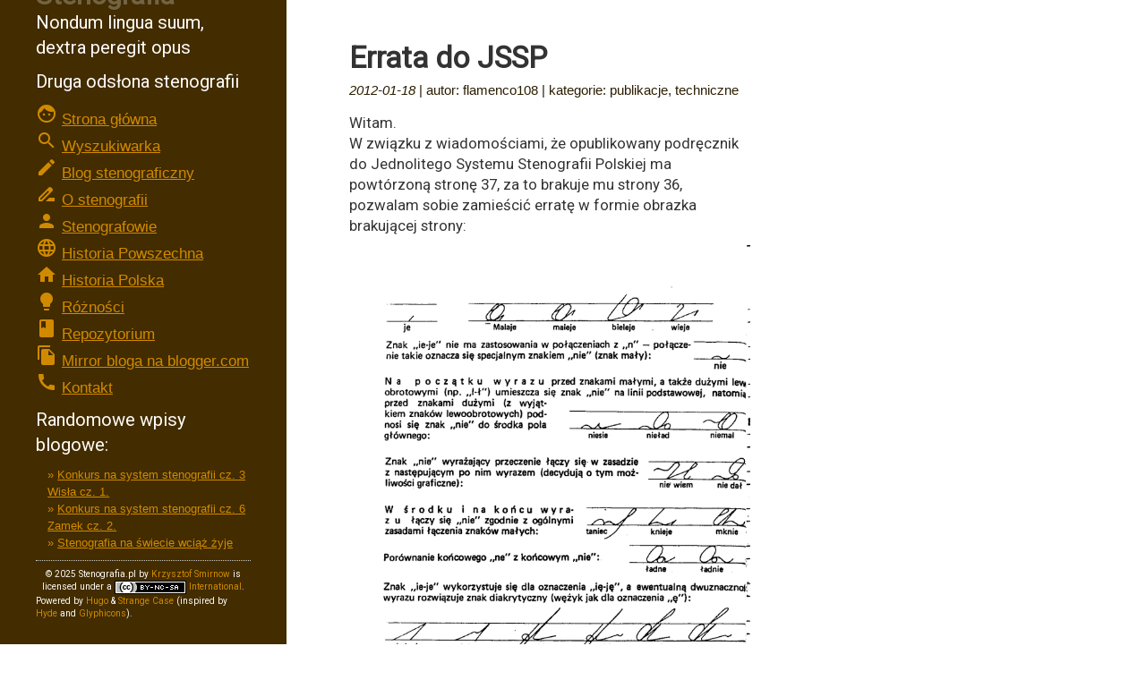

--- FILE ---
content_type: text/html
request_url: https://www.stenografia.pl/blog/2012-01-18_errata-do-jssp/
body_size: 2815
content:
<!DOCTYPE html>
<html lang="pl-pl">
<head>
	<meta charset="utf-8">
	<meta http-equiv="X-UA-Compatible" content="IE=edge">
	<meta name="viewport" content="width=device-width, initial-scale=1">
	<meta name="generator" content="Hugo 0.123.7">
	
	<title>Errata do JSSP - Nondum lingua suum, dextra peregit opus</title>

	
	<link rel="stylesheet" href="https://fonts.googleapis.com/css?family=Roboto">
	<link href="https://www.stenografia.pl//css/bootstrap.min.css" rel="stylesheet">
	<link href="https://www.stenografia.pl//css/bootstrap.css" rel="stylesheet">
	<link href="https://www.stenografia.pl//css/strange-case.css" rel="stylesheet">
	
	<link href="https://fonts.googleapis.com/icon?family=Material+Icons" rel="stylesheet">
	

	
	
	<!--[if lt IE 9]>
	<script src="https://oss.maxcdn.com/html5shiv/3.7.3/html5shiv.min.js"></script>
	<script src="https://oss.maxcdn.com/respond/1.4.2/respond.min.js"></script>
	<![endif]-->

	
	<link href="" rel="alternate" type="application/rss+xml" title="Stenografia" />
	
	<link rel="shortcut icon" href="../../images/favicon.ico">
</head>
<body class="scheme-steno">


	<div class="container-fluid">
		<div class="row">
			<div class="col-sm-4 col-md-3 col-lg-3 sidebar">

			
	<div class="sidebar-content">

		<a href="https://www.stenografia.pl/"><h1>Stenografia</h1></a>
		<p>Nondum lingua suum, dextra peregit opus</p>


		
		<div class="sidebar-freetext">
			<p>Druga odsłona stenografii</p>
		</div>
		


		<ul class="sidebar-menus sidebar-icons">
                  
                </ul>

		<ul class="sidebar-menus">
                  
                   
				   <li><span class='material-icons'>face</span> <a href="../../">Strona główna </a></li>
                  
                   
				   <li><span class='material-icons'>search</span> <a href="../../search/">Wyszukiwarka</a></li>
                  
                   
				   <li><span class='material-icons'>create</span> <a href="../../blog/">Blog stenograficzny </a></li>
                  
                   
				   <li><span class='material-icons'>drive_file_rename_outline</span> <a href="../../stenografia/">O stenografii </a></li>
                  
                   
				   <li><span class='material-icons'>person</span> <a href="../../stenografowie/">Stenografowie </a></li>
                  
                   
				   <li><span class='material-icons'>language</span> <a href="../../historia_powszechna/">Historia Powszechna </a></li>
                  
                   
				   <li><span class='material-icons'>home</span> <a href="../../historia_polska/">Historia Polska </a></li>
                  
                   
				   <li><span class='material-icons'>lightbulb</span> <a href="../../roznosci/">Różności </a></li>
                  
                   
				   <li><span class='material-icons'>book</span> <a href="../../repo/">Repozytorium </a></li>
                  
                   
				   <li><span class='material-icons'>file_copy</span> <a href="https://tachygrafia.blogspot.com/">Mirror bloga na blogger.com </a></li>
                  
                   
				   <li><span class='material-icons'>call</span> <a href="../../kontakt/">Kontakt </a></li>
                  
                </ul>

		<div class="sidebar-recent hidden-xs">
                  <p>Randomowe wpisy blogowe:</p>
                  <ul>
                    
					    <li>&#187; <a href="https://www.stenografia.pl/blog/2011-01-02_konkurs-na-system-stenografii-cz-3-wisla-cz-1/">Konkurs na system stenografii cz. 3 Wisła cz. 1.</a></li>
                    
					    <li>&#187; <a href="https://www.stenografia.pl/blog/2011-01-22_konkurs-na-system-stenografii-cz-6-zamek-cz-2/">Konkurs na system stenografii cz. 6 Zamek cz. 2.</a></li>
                    
					    <li>&#187; <a href="https://www.stenografia.pl/blog/2021-06-30_stenografia_wciaz_zywa/">Stenografia na świecie wciąż żyje</a></li>
                    
                  </ul>
                </div>

		


		
		<p class="copyright">&copy; 2025
		<span xmlns:dct="http://purl.org/dc/terms/" property="dct:title">Stenografia.pl</span> by <a xmlns:cc="http://creativecommons.org/ns#" href="https://stenografia.pl" property="cc:attributionName" rel="cc:attributionURL">Krzysztof Smirnow</a> is licensed under a <a rel="license" href="http://creativecommons.org/licenses/by-nc-sa/4.0/"><img alt="Licencja Creative Commons" style="border-width:0" src="https://licensebuttons.net/l/by-nc-sa/4.0/80x15.png" /> International</a>. </p>
		
		
		
		<p class="attr">Powered by <a href="http://gohugo.io">Hugo</a> &amp; <a href="https://github.com/ExchangeRate-API/strange-case">Strange Case</a> (inspired by <a href="https://github.com/poole/hyde">Hyde</a> and <a href="https://www.glyphicons.com/">Glyphicons</a>).</p>
		
		

	</div>


			</div>
			<div class="col-sm-7 col-sm-offset-4 col-md-6 col-md-offset-3 col-lg-5 col-lg-offset-3 content">
			
			

				<div class="post">
				
				
					<div class="post-heading">
						<h1>Errata do JSSP</h1>
						<span><em>2012-01-18</em> |  autor: flamenco108 | 
                           
                            kategorie: publikacje, techniczne</span>
					</div>
					
					<nav id="TableOfContents"></nav>



					<p>Witam.<br>
W związku z wiadomościami, że opublikowany podręcznik do Jednolitego
Systemu Stenografii Polskiej ma powtórzoną stronę 37, za to brakuje mu
strony 36, pozwalam sobie zamieścić erratę w formie obrazka brakującej
strony:</p>
<!-- raw HTML omitted -->
<figure><img src="s36.png"/><figcaption>
            <h4>strona 36 do podręcznika stenografii systemu Jednolity System Stenografii Polskiej</h4>
        </figcaption>
</figure>

<!-- raw HTML omitted -->
<!-- raw HTML omitted -->
<p>Jednocześnie muszę się zwierzyć, że spotkała mnie mała katastrofa. Otóż
strona ta jest parzysta, a zatem, jak pokazuje numer na dolnej paginie,
znajduje się po lewej stronie (verso). A to znaczy, że skoro jest strona
37 (recto), MUSIAŁEM zeskanować też stronę 36. Nie rozumiem, jak to się
stało, ale się stało. A z czego katastrofa? Otóż w archiwum przechowuję
na lepsze czasy obrazy zeskanowanych stron - a może więcej się nauczę o
sztuce &ldquo;odchudzania&rdquo; obrazków i złożę nowy PDF?</p>
<p>No i się okazało, że zaginął mi cały fragment archiwum, w którym
znajdowały się kopie właśnie tych skanów. Smutne. Szczególnie, że nie
wiem, co zaginęło przy tej okazji. Kilka miesięcy chomikowania w plecy.</p>

					
					
					<div class="post-heading">
						
						<hr />
						<span>2012-01-18 autor: flamenco108</span>
					</div>
					

				</div>

			</div>
			<div class="col-sm-1 col-md-3 col-md-4">
			
			
			
			</div>
		</div>
	</div>








<script>
var doNotTrack = false;
if (!doNotTrack) {
	(function(i,s,o,g,r,a,m){i['GoogleAnalyticsObject']=r;i[r]=i[r]||function(){
	(i[r].q=i[r].q||[]).push(arguments)},i[r].l=1*new Date();a=s.createElement(o),
	m=s.getElementsByTagName(o)[0];a.async=1;a.src=g;m.parentNode.insertBefore(a,m)
	})(window,document,'script','https://www.google-analytics.com/analytics.js','ga');
	ga('create', 'UA-3262614-13', 'auto');
	
	ga('send', 'pageview');
}
</script>




<script src="https://ajax.googleapis.com/ajax/libs/jquery/1.12.4/jquery.min.js"></script>

<script src="https://www.stenografia.pl//js/bootstrap.min.js"></script>





</body>
</html>


--- FILE ---
content_type: text/css
request_url: https://www.stenografia.pl//css/strange-case.css
body_size: 2030
content:

/*
 *
 * Strange Case
 * ------------
 *
 * Built by ExchangeRate-API with Bootstrap - inspired by
 * Hyde (https://github.com/mdo/hyde) for Hugo.
 *
 *
 * CSS SECTIONS
 *
 * Defaults
 * Blog Content
 * Sidebar
 * Themes
 *
*/


/* krzysio fonts */
/* as we added <link href="https://fonts.googleapis.com/icon?family=Material+Icons" rel="stylesheet"> */
/* then */
.material-icons {
  font-family: 'Material Icons';
  font-weight: normal;
  font-style: normal;
  font-size: 24px;  /* Preferred icon size */
  display: inline-block;
  line-height: 1;
  text-transform: none;
  letter-spacing: normal;
  word-wrap: normal;
  white-space: nowrap;
  direction: ltr;

  /* Support for all WebKit browsers. */
  -webkit-font-smoothing: antialiased;
  /* Support for Safari and Chrome. */
  text-rendering: optimizeLegibility;

  /* Support for Firefox. */
  -moz-osx-font-smoothing: grayscale;

  /* Support for IE. */
  font-feature-settings: 'liga';
}

/* Rules for sizing the icon. */
.material-icons.md-18 { font-size: 18px; }
.material-icons.md-24 { font-size: 24px; }
.material-icons.md-36 { font-size: 36px; }
.material-icons.md-48 { font-size: 48px; }

/* Rules for using icons as black on a light background. */
.material-icons.md-dark { color: rgba(0, 0, 0, 0.54); }
.material-icons.md-dark.md-inactive { color: rgba(0, 0, 0, 0.26); }

/* Rules for using icons as white on a dark background. */
.material-icons.md-light { color: rgba(255, 255, 255, 1); }
.material-icons.md-light.md-inactive { color: rgba(255, 255, 255, 0.3); }




/* DEFAULTS */


html, body {
	height: 100%
}
h1, h2, h3, h4, h5 {
	font-family: Roboto, sans-serif;
}
p {
	font-family: Roboto, sans-serif;
	font-size: 1.2em;
	/*font-size: 1em;*/
}
img {
	max-width:100%;
}



/* BLOG CONTENT */


.content {
	padding-left: 5em;
}
@media (max-width: 768px) {
	.content {
		padding-left: 1em;
	}
}
.post {
	margin-bottom: 3em;
}
.post a {
    text-decoration: underline;
}
.post .post-heading {
	margin-bottom: 1em;
}
.post .post-heading h1 {
	margin-top: 1.4em;
}
.post h1 {
	font-size: 2.4em;
	margin-bottom: 0.2em;
	margin-top: 1em;
	font-weight: bold;
}
.post h2 {
	font-size: 2em;
	margin-bottom: 0.2em;
	margin-top: 1em;
	font-weight: bold;
}
.post h3 {
	font-size: 1.6em;
	margin-bottom: 0.2em;
	margin-top: 1em;
	font-weight: bold;
}
.post h4 {
	font-size: 1.1em;
	margin-bottom: 0.5em;
	margin-top: 0.5em;
	font-weight: bolder;
	font-style: italic;
}

.post h5 {
	font-size: 0.9em;
	margin-bottom: 0.5em;
	margin-top: 0.5em;
	font-weight: bold;
	font-style: italic;
}
.post .post-heading span {
	font-size:1.1em;
}

.post li {
	/*font-size: 1em;
	margin-bottom: 0.2em;
	margin-top: 0.2em;*/
	font-weight: normal;
}



/* SIDEBAR */

.sidebar {
	padding: 1.4em;
	font-size: 1.2em;
	text-align: left;
}
.sidebar .sidebar-content {
	width:85%;
	margin:0 auto;
}
.sidebar .sidebar-freetext {
	margin-top: 0.6em;
}
.sidebar .sidebar-menus {
	padding-left: 0;
	margin-left: 0;
	margin-top: 0.6em;
}
.sidebar .sidebar-menus li {
	list-style: none;
	font-size:1em;
}
.sidebar .sidebar-menus li a {
	text-decoration:underline;
}

.sidebar .sidebar-icons li {
    display: inline-block;
}

.sidebar .sidebar-recent {
	margin-top: 0.6em;
}
.sidebar .sidebar-recent li{
	list-style: none;
	font-size: 0.8em;
	margin-left: -2em; /*ma zrównoważyć inherited +2em */
}
.sidebar .sidebar-recent li a{
	text-decoration:underline;

}




.sidebar .sidebar-contact {
	padding-left: 0;
	margin-left: 0;
	margin-top: 1.2em;
}
@media (min-width: 768px) {
	.sidebar {
		top: 0;
		bottom: 0;
		left: 0;
		position: fixed;
	}
	.sidebar-content {
		bottom: 1em;
		left: 1em;
		right: 1em;
		position: absolute;
	}
	.sidebar .sidebar-content {
		width:75%;
		margin:0 auto;
	}
}
@media (max-width: 992px) {
	.sidebar {
		font-size: 1em;
	}
}
@media (max-width: 1200px) {
	.sidebar {
		font-size: 1em;
	}
}
.sidebar h1 {
	font-size: 1.8em;
	font-weight: bold;
	margin-bottom: 0;
}
.sidebar li {
	/*font-size: 0.8em;*/
	font-size: 1.1em;
}


p.copyright {
	font-size: 0.6em;
	text-align: center;
	border-top: 1px dotted #ccc;
	padding-top: 0.8em;
	margin-top: 0.8em;
	margin-bottom: 0.1em;
}



p.attr {
	margin-top: 0;
	font-size: 0.6em;
}





/* THEMES */




/* YOUR SCHEME HERE */
.scheme-steno .sidebar {
	background-color: #422C00;
	/*color: ##F9EED8;*/
}
.scheme-steno .sidebar h1 {
	color: #736344;
}
.scheme-steno .sidebar-content p {
	color: #FFFCF6;
}
.scheme-steno .sidebar a {
	color: #D18A00;
	text-decoration: none;
}
.scheme-steno .sidebar li {
	color: #D18A00;
	text-decoration: none;
}
.scheme-steno .content a {
	color: #0D012D;
}
.scheme-steno .post .post-heading span {
	color: #2C1D00;
}


/* Gulf Racing Scheme */
.scheme-gulfracing .sidebar {
	background-color: #85B2D3;
	color: #444;
}
.scheme-gulfracing .sidebar h1 {
	color: #1C1C28;
}
.scheme-gulfracing .sidebar a {
	color: #444;
}
.scheme-gulfracing .content a {
	color: #E75E16;
}
.scheme-gulfracing .post .post-heading span {
	color: #9a9a9a;
}

/*
 * The original Hyde theme uses Base16 for colour schemes so
 * we decided to also use this project. We picked different
 * colors though. We also used the Ocean and 80's palettes in
 * addition to the Default palette.
 *
 * Base16: (http://chriskempson.github.io/base16)
 *
*/

/* Dark Brown Scheme */
.scheme-darkbrown .sidebar {
	background-color: #2d2d2d;
	color: #f2f0ec;
}
.scheme-darkbrown .sidebar h1 {
	color: #99cc99;
}
.scheme-darkbrown .sidebar a {
	color: #99cc99;
}
.scheme-darkbrown .content a {
	color: #2d2d2d;
}
.scheme-darkbrown .post .post-heading span {
	color: #9a9a9a;
}

/* Light Brown Scheme */
.scheme-lightbrown .sidebar {
	background-color: #d3d0c8;
	color: #393939;
}
.scheme-lightbrown .sidebar h1 {
	color: #393939;
}
.scheme-lightbrown .sidebar a {
	color: #515151;
}
.scheme-lightbrown .content a {
	color: #393939;
}
.scheme-lightbrown .post .post-heading span {
	color: #9a9a9a;
}

/* Orange Scheme */
.scheme-orange .sidebar {
	background-color: #f99157;
	color: #f2f0ec;
}
.scheme-orange .sidebar h1 {
	color: #515151;
}
.scheme-orange .sidebar a {
	color: #747369;
}
.scheme-orange .content a {
	color: #393939;
}
.scheme-orange .post .post-heading span {
	color: #9a9a9a;
}

/* Green Scheme */
.scheme-green .sidebar {
	background-color: #a3be8c;
	color: #4f5b66;
}
.scheme-green .sidebar h1 {
	color: #2b303b;
}
.scheme-green .sidebar a {
	color: #eff1f5;
}
.scheme-green .content a {
	color: #2d2d2d;
}
.scheme-green .post .post-heading span {
	color: #9a9a9a;
}

/* Slate Scheme */
.scheme-slate .sidebar {
	background-color: #a7adba;
	color: #343d46;
}
.scheme-slate .sidebar h1 {
	color: #2b303b;
}
.scheme-slate .sidebar a {
	color: #bf616a;
}
.scheme-slate .content a {
	color: #65737e;
}
.scheme-slate .post .post-heading span {
	color: #9a9a9a;
}


--- FILE ---
content_type: text/plain
request_url: https://www.google-analytics.com/j/collect?v=1&_v=j102&a=275224312&t=pageview&_s=1&dl=https%3A%2F%2Fwww.stenografia.pl%2Fblog%2F2012-01-18_errata-do-jssp%2F&ul=en-us%40posix&dt=Errata%20do%20JSSP%20-%20Nondum%20lingua%20suum%2C%20dextra%20peregit%20opus&sr=1280x720&vp=1280x720&_u=IEBAAEABAAAAACAAI~&jid=835484791&gjid=101440847&cid=2118901918.1769217044&tid=UA-3262614-13&_gid=309145938.1769217044&_r=1&_slc=1&z=1108878582
body_size: -451
content:
2,cG-THJWJKXGX8